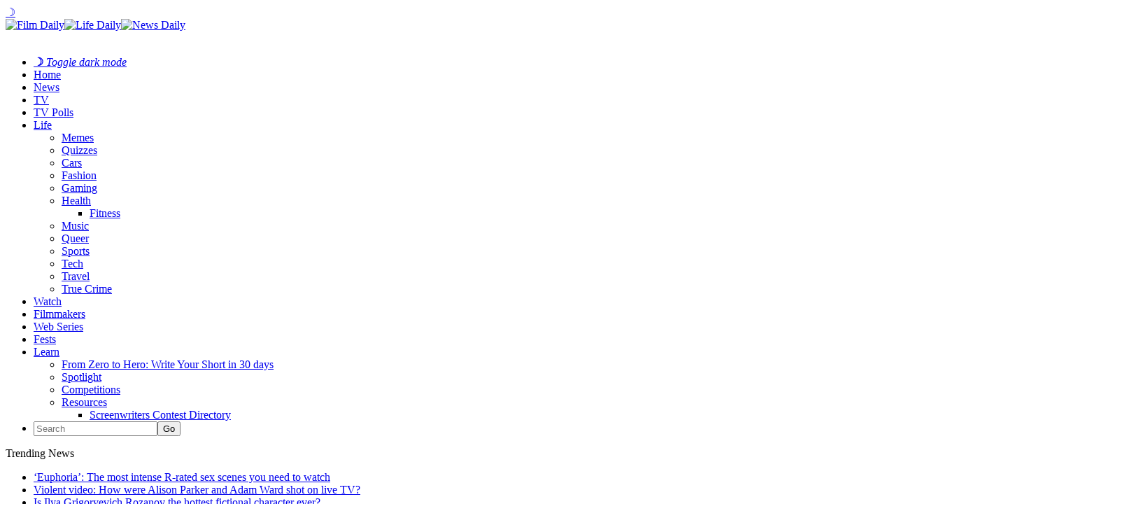

--- FILE ---
content_type: text/html; charset=UTF-8
request_url: https://filmdaily.co/gaming/among-us-popularidad/
body_size: 10985
content:
<!DOCTYPE html>
<html lang="en-US">
<head>
	<!-- Google Tag Manager -->
    <script>(function(w,d,s,l,i){w[l]=w[l]||[];w[l].push({'gtm.start':
    new Date().getTime(),event:'gtm.js'});var f=d.getElementsByTagName(s)[0],
    j=d.createElement(s),dl=l!='dataLayer'?'&l='+l:'';j.async=true;j.src=
    'https://www.googletagmanager.com/gtm.js?id='+i+dl;f.parentNode.insertBefore(j,f);
    })(window,document,'script','dataLayer','GTM-KN6CN6N');</script>
    <!-- End Google Tag Manager -->
    <!-- Tag for Bandsintown | Film Daily (filmdaily.co) -->
    <script>
        (function(d) {
            var e = d.createElement('script');
            e.src = d.location.protocol + '//tag.wknd.ai/6907/i.js';
            e.async = true;
            d.getElementsByTagName("head")[0].appendChild(e);
        }(document));
    </script>

    <meta charset="UTF-8"/>

    <meta name="news_keywords" content="" />

    <link rel="profile" href="http://gmpg.org/xfn/11"/>
    <meta name="viewport" content="width=device-width,initial-scale=1,user-scalable=no">

    
	<!-- This site is optimized with the Yoast SEO plugin v25.3.1 - https://yoast.com/wordpress/plugins/seo/ -->
	<title>Entérate de cómo fue que &#039;Among Us&#039; se volvió tan popular &#8211; Film Daily</title>
	<meta name="description" content="¿Por qué todes están jugando &#039;Among Us&#039;? Checa qué hizo que este juego se volviera tan famoso." />
	<link rel="canonical" href="https://filmdaily.co/noticias/among-us-popularidad/?lang=es" />
	<meta property="og:locale" content="en_US" />
	<meta property="og:type" content="article" />
	<meta property="og:title" content="Entérate de cómo fue que &#039;Among Us&#039; se volvió tan popular &#8211; Film Daily" />
	<meta property="og:description" content="¿Por qué todes están jugando &#039;Among Us&#039;? Checa qué hizo que este juego se volviera tan famoso." />
	<meta property="og:url" content="https://filmdaily.co/noticias/among-us-popularidad/?lang=es" />
	<meta property="og:site_name" content="Film Daily" />
	<meta property="article:publisher" content="https://www.facebook.com/yourfilmdaily/" />
	<meta property="article:published_time" content="2020-11-04T23:10:35+00:00" />
	<meta property="article:modified_time" content="2020-11-20T23:07:02+00:00" />
	<meta property="og:image" content="https://filmdaily.co/wp-content/uploads/2020/11/among-us-lede.jpg" />
	<meta property="og:image:width" content="2000" />
	<meta property="og:image:height" content="1125" />
	<meta property="og:image:type" content="image/jpeg" />
	<meta name="author" content="Dzahy Islas" />
	<meta name="twitter:card" content="summary_large_image" />
	<meta name="twitter:creator" content="@filmdailyco" />
	<meta name="twitter:site" content="@filmdailyco" />
	<script type="application/ld+json" class="yoast-schema-graph">{"@context":"https://schema.org","@graph":[{"@type":["Article","NewsArticle"],"@id":"https://filmdaily.co/noticias/among-us-popularidad/?lang=es#article","isPartOf":{"@id":"https://filmdaily.co/noticias/among-us-popularidad/?lang=es"},"author":{"name":"Dzahy Islas","@id":"https://filmdaily.co/#/schema/person/0c0577fa9ccd74b9811ba405662ac211"},"headline":"Entérate de cómo fue que &#8216;Among Us&#8217; se volvió tan popular","datePublished":"2020-11-04T23:10:35+00:00","dateModified":"2020-11-20T23:07:02+00:00","mainEntityOfPage":{"@id":"https://filmdaily.co/noticias/among-us-popularidad/?lang=es"},"wordCount":696,"commentCount":0,"publisher":{"@id":"https://filmdaily.co/#organization"},"image":{"@id":"https://filmdaily.co/noticias/among-us-popularidad/?lang=es#primaryimage"},"thumbnailUrl":"https://filmdaily.co/wp-content/uploads/2020/11/among-us-lede.jpg","articleSection":["Gaming","Lifestyle","News","Our Obsessions"],"inLanguage":"en-US","copyrightYear":"2020","copyrightHolder":{"@id":"https://filmdaily.co/#organization"}},{"@type":"WebPage","@id":"https://filmdaily.co/noticias/among-us-popularidad/?lang=es","url":"https://filmdaily.co/noticias/among-us-popularidad/?lang=es","name":"Entérate de cómo fue que 'Among Us' se volvió tan popular &#8211; Film Daily","isPartOf":{"@id":"https://filmdaily.co/#website"},"primaryImageOfPage":{"@id":"https://filmdaily.co/noticias/among-us-popularidad/?lang=es#primaryimage"},"image":{"@id":"https://filmdaily.co/noticias/among-us-popularidad/?lang=es#primaryimage"},"thumbnailUrl":"https://filmdaily.co/wp-content/uploads/2020/11/among-us-lede.jpg","datePublished":"2020-11-04T23:10:35+00:00","dateModified":"2020-11-20T23:07:02+00:00","description":"¿Por qué todes están jugando 'Among Us'? Checa qué hizo que este juego se volviera tan famoso.","breadcrumb":{"@id":"https://filmdaily.co/noticias/among-us-popularidad/?lang=es#breadcrumb"},"inLanguage":"en-US","potentialAction":[{"@type":"ReadAction","target":["https://filmdaily.co/noticias/among-us-popularidad/?lang=es"]}]},{"@type":"ImageObject","inLanguage":"en-US","@id":"https://filmdaily.co/noticias/among-us-popularidad/?lang=es#primaryimage","url":"https://filmdaily.co/wp-content/uploads/2020/11/among-us-lede.jpg","contentUrl":"https://filmdaily.co/wp-content/uploads/2020/11/among-us-lede.jpg","width":2000,"height":1125,"caption":"¿Por qué todes están jugando 'Among Us'? Checa qué hizo que este juego se volviera tan famoso."},{"@type":"BreadcrumbList","@id":"https://filmdaily.co/noticias/among-us-popularidad/?lang=es#breadcrumb","itemListElement":[{"@type":"ListItem","position":1,"name":"Home","item":"https://filmdaily.co/"},{"@type":"ListItem","position":2,"name":"Entérate de cómo fue que &#8216;Among Us&#8217; se volvió tan popular"}]},{"@type":"WebSite","@id":"https://filmdaily.co/#website","url":"https://filmdaily.co/","name":"Film Daily","description":"Always now, forever independent","publisher":{"@id":"https://filmdaily.co/#organization"},"potentialAction":[{"@type":"SearchAction","target":{"@type":"EntryPoint","urlTemplate":"https://filmdaily.co/?s={search_term_string}"},"query-input":{"@type":"PropertyValueSpecification","valueRequired":true,"valueName":"search_term_string"}}],"inLanguage":"en-US"},{"@type":"Organization","@id":"https://filmdaily.co/#organization","name":"Film Daily","url":"https://filmdaily.co/","logo":{"@type":"ImageObject","inLanguage":"en-US","@id":"https://filmdaily.co/#/schema/logo/image/","url":"https://filmdaily.co/wp-content/uploads/2017/03/filmdaily-logo-graphic-trans-512px.png","contentUrl":"https://filmdaily.co/wp-content/uploads/2017/03/filmdaily-logo-graphic-trans-512px.png","width":512,"height":512,"caption":"Film Daily"},"image":{"@id":"https://filmdaily.co/#/schema/logo/image/"},"sameAs":["https://www.facebook.com/yourfilmdaily/","https://x.com/filmdailyco","https://www.instagram.com/filmdailynews/"]},{"@type":"Person","@id":"https://filmdaily.co/#/schema/person/0c0577fa9ccd74b9811ba405662ac211","name":"Dzahy Islas","image":{"@type":"ImageObject","inLanguage":"en-US","@id":"https://filmdaily.co/#/schema/person/image/","url":"https://filmdaily.co/wp-content/uploads/2020/10/dzahy-islas-96x96.jpg","contentUrl":"https://filmdaily.co/wp-content/uploads/2020/10/dzahy-islas-96x96.jpg","caption":"Dzahy Islas"},"description":"Dzahy estudió filosofía y ama la lógica, cocinar y correr. Romántica empedernida, disfruta películas de romance. El drama la persigue a donde sea.","url":"https://filmdaily.co/author/dislas/"}]}</script>
	<!-- / Yoast SEO plugin. -->



    <link rel="alternate" type="application/rss+xml" title="Film Daily &raquo; Feed" href="https://filmdaily.co/feed/" />

    <script type="text/javascript" src="/wp-content/themes/discussionwp-child/assets-single/header-single01.min.js"></script>
    <script type="text/javascript" src="/wp-content/themes/discussionwp-child/assets-single/header-single02.min.js"></script>

    <link rel="preload" as="image" href="https://filmdaily.co/wp-content/uploads/2020/11/among-us-lede-1536x864.jpg" />
    <link rel="https://api.w.org/" href="https://filmdaily.co/wp-json/" />
    <link rel="wlwmanifest" type="application/wlwmanifest+xml" href="https://filmdaily.co/wp-includes/wlwmanifest.xml" />
    <link rel="shortlink" href="https://filmdaily.co/?p=236407" />
    <link rel="alternate" type="application/json+oembed" href="https://filmdaily.co/wp-json/oembed/1.0/embed?url=https%3A%2F%2Ffilmdaily.co%2Fgaming%2Famong-us-popularidad%2F" />
    <link rel="alternate" type="text/xml+oembed" href="https://filmdaily.co/wp-json/oembed/1.0/embed?url=https%3A%2F%2Ffilmdaily.co%2Fgaming%2Famong-us-popularidad%2F&#038;format=xml" />
    <link rel="icon" href="https://filmdaily.co/wp-content/uploads/2017/10/cropped-filmdaily-graphic-512px-favicon-32x32.png" sizes="32x32" />
    <link rel="icon" href="https://filmdaily.co/wp-content/uploads/2017/10/cropped-filmdaily-graphic-512px-favicon-192x192.png" sizes="192x192" />
    <link rel="apple-touch-icon" href="https://filmdaily.co/wp-content/uploads/2017/10/cropped-filmdaily-graphic-512px-favicon-180x180.png" />
    <meta name="msapplication-TileImage" content="https://filmdaily.co/wp-content/uploads/2017/10/cropped-filmdaily-graphic-512px-favicon-270x270.png" />
    <meta http-equiv="Content-Security-Policy" content="block-all-mixed-content" />
    <link rel='stylesheet' id='discussion_google_fonts-css'  href='https://fonts.googleapis.com/css?family=Roboto+Slab%3A100%2C100italic%2C200%2C200italic%2C300%2C300italic%2C400%2C400italic%2C500%2C500italic%2C600%2C600italic%2C700%2C700italic%2C800%2C800italic%2C900%2C900italic%7CLato%3A100%2C100italic%2C200%2C200italic%2C300%2C300italic%2C400%2C400italic%2C500%2C500italic%2C600%2C600italic%2C700%2C700italic%2C800%2C800italic%2C900%2C900italic&#038;subset=latin%2Clatin-ext&#038;ver=1.0.0' type='text/css' media='all' />
    <link rel="stylesheet" type="text/css" href="/wp-content/themes/discussionwp-child/assets-single/header-single.min.css" />
    <!-- <script async src="https://pagead2.googlesyndication.com/pagead/js/adsbygoogle.js?client=ca-pub-5091726568801464"
     crossorigin="anonymous"></script> -->
    <script type="text/javascript" async="async" data-noptimize="1" data-cfasync="false" src="//scripts.mediavine.com/tags/film-daily.js"></script>
</head>

<body class="wp-singular post-template-default single single-post postid-236407 single-format-standard wp-theme-discussionwp wp-child-theme-discussionwp-child theme-discussionwp mkd-core-1.3.1 woocommerce-no-js discussion child-child-ver-1.0.0 discussion-ver-2.1  mkd-blog-installed mkd-header-type3 mkd-sticky-header-on-scroll-down-up mkd-default-mobile-header mkd-sticky-up-mobile-header mkd-apsc-custom-style-enabled wpb-js-composer js-comp-ver-8.1 vc_responsive" itemscope itemtype="http://schema.org/WebPage">

<!-- Google Tag Manager (noscript) -->
<noscript><iframe data-src="https://www.googletagmanager.com/ns.html?id=GTM-KN6CN6N"
height="0" width="0" style="display:none;visibility:hidden" src="[data-uri]" class="lazyload" data-load-mode="1"></iframe></noscript>
<!-- End Google Tag Manager (noscript) -->

    <header>
        <section class="fd-article-header-top">
        	<span class="fd-darkmode-btn"><a href="#">&#x263d;</a></span>
            <a class="fd-article-logo" href="https://filmdaily.co/" data-wpel-link="internal">
                <div>
                    <img src="/wp-content/uploads/2020/08/logo-film-cropped.png" alt="Film Daily" class="fd-article-logo-film no-lazyload" /><img src="/wp-content/uploads/2020/08/logo-life-cropped.png" alt="Life Daily" class="no-lazyload" /><img src="/wp-content/uploads/2020/08/logo-news-cropped.png" class="no-lazyload" alt="News Daily" />
                </div>
                <img data-src="/wp-content/uploads/2020/08/logo-daily-cropped.png" alt="Film Daily" class="fd-article-logo-daily lazyload" src="[data-uri]" style="--smush-placeholder-width: 1133px; --smush-placeholder-aspect-ratio: 1133/248;" />
            </a>
            <a class="fd-article-hamburger"></a>
        </section>
	
    	<script type="text/javascript">
    		window.dataLayer = window.dataLayer || [];
    		window.dataLayer.push({'language': 'en-US'});
    	</script>

        <nav>
            <ul>
                <li class="fd-darkmode-btn fd-nosubnav"><a href="#"><strong>&#x263d;</strong> <em>Toggle dark mode</em></a></li>
                <li class="fd-nav-home fd-nosubnav"><a href="https://filmdaily.co/" data-wpel-link="internal">Home</a></li>
                <li class="fd-nosubnav"><a href="https://filmdaily.co/category/news/" data-wpel-link="internal">News</a></li>
                <li><a href="https://filmdaily.co/category/obsessions/" data-wpel-link="internal">TV</a>
                <li><a href="/bingewatch-awards/" data-wpel-link="internal">TV Polls</a></li>
                <li><a href="https://filmdaily.co/lifestyle/" data-wpel-link="internal">Life</a>
                    <ul>
                        <li><a href="https://filmdaily.co/category/memes/" data-wpel-link="internal">Memes</a></li>
                        <li><a href="https://filmdaily.co/category/quizzes/" data-wpel-link="internal">Quizzes</a></li>
                        <li><a href="https://filmdaily.co/category/cars/" data-wpel-link="internal">Cars</a></li>
                        <li><a href="https://filmdaily.co/category/fashion/" data-wpel-link="internal">Fashion</a></li>
                        <li><a href="https://filmdaily.co/category/gaming/" data-wpel-link="internal">Gaming</a></li>
                        <li class="fd-article-hassubmenu"><a href="https://filmdaily.co/category/health/" data-wpel-link="internal">Health</a>
                            <ul>
                                <li><a href="https://filmdaily.co/category/health/fitness/" data-wpel-link="internal">Fitness</a></li>
                            </ul>
                        </li>
                        <li><a href="https://filmdaily.co/category/music/" data-wpel-link="internal">Music</a></li>
                        <li><a href="https://filmdaily.co/category/queer/" data-wpel-link="internal">Queer</a></li>
                        <li><a href="https://filmdaily.co/category/sports/" data-wpel-link="internal">Sports</a></li>
                        <li><a href="https://filmdaily.co/category/tech/" data-wpel-link="internal">Tech</a></li>
                        <li><a href="https://filmdaily.co/category/travel/" data-wpel-link="internal">Travel</a></li>
                        <li><a href="https://filmdaily.co/category/obsessions/true-crime/" data-wpel-link="internal">True Crime</a></li>
                    </ul>
                </li>
                <li class="fd-nosubnav"><a href="https://filmdaily.co/videos/" data-wpel-link="internal">Watch</a></li>
                <li class="fd-nosubnav"><a href="/category/indie-film/indie-filmmakers/" data-wpel-link="internal">Filmmakers</a></li>
                <li class="fd-nosubnav"><a href="/category/indie-film/web-series/" data-wpel-link="internal">Web Series</a></li>
                <li class="fd-nosubnav"><a href="/category/indie-film/film-festivals/" data-wpel-link="internal">Fests</a></li>
                <li><a href="https://filmdaily.co/category/craft/" data-wpel-link="internal">Learn</a>
                    <ul>
                        <li><a href="/craft/courses/zero-to-hero/directory/" data-wpel-link="internal">From Zero to Hero: Write Your Short in 30 days</a></li>
                        <li><a href="https://filmdaily.co/category/craft/spotlight/" data-wpel-link="internal">Spotlight</a></li>
                        <li><a href="https://filmdaily.co/category/competitions/" data-wpel-link="internal">Competitions</a></li>
                        <li class="fd-article-hassubmenu"><a href="#" onclick="javascript: return false;">Resources</a>
                            <ul>
                                <li><a href="/category/indie-film/screenwriters-contests/" data-wpel-link="internal">Screenwriters Contest Directory</a></li>
                                <!-- <li><a href="/shows-directory/" data-wpel-link="internal">Shows Directory</a></li> -->
                                <!-- <li><a href="/shows-calendar/" data-wpel-link="internal">Shows Calendar</a></li> -->
                            </ul>
                        </li>
                    </ul>
                </li>
                                <li class="fd-article-nav-search fd-nosubnav">
                    <form id="searchform-323398490" action="/" method="get">
                        <input type="text" placeholder="Search" name="s" class="mkd-search-field" autocomplete="off" /><input type="submit" class="mkd-search-submit" value="Go" />                    </form>
                </li>
            </ul>
        </nav>

        <!-- discussion_get_content_top -->
        	        <div class="mkd-bn-holder" >
                            <div class="mkd-bn-title">Trending News<span class="mkd-bn-icon ion-ios-arrow-forward"></span></div>
                <ul class="mkd-bn-slide">
                                            <li class="mkd-bn-text">
                            <a href="https://filmdaily.co/news/euphoria-rated-sex-scenes/" data-wpel-link="internal">&#8216;Euphoria&#8217;: The most intense R-rated sex scenes you need to watch</a>    
                        </li>
                                            <li class="mkd-bn-text">
                            <a href="https://filmdaily.co/obsessions/true-crime/alison-parker-adam-ward/" data-wpel-link="internal">Violent video: How were Alison Parker and Adam Ward shot on live TV?</a>    
                        </li>
                                            <li class="mkd-bn-text">
                            <a href="https://filmdaily.co/news/is-ilya-grigoryevich-rozanov-the-hottest-fictional-character-ever/" data-wpel-link="internal">Is Ilya Grigoryevich Rozanov the hottest fictional character ever?</a>    
                        </li>
                                            <li class="mkd-bn-text">
                            <a href="https://filmdaily.co/news/what-are-the-sexiest-scenes-in-heated-rivalry/" data-wpel-link="internal">What are the sexiest scenes in &#8216;Heated Rivalry?&#8217;</a>    
                        </li>
                                            <li class="mkd-bn-text">
                            <a href="https://filmdaily.co/news/just-what-did-trumps-letter-say-to-epstein/" data-wpel-link="internal">Just what did Trump&#8217;s letter say to Epstein?</a>    
                        </li>
                     
                </ul>
                    </div>
            <!-- /discussion_get_content_top -->

    </header>

        <!-- /header-single.php -->
	<main>
		<article>
			<section class="fd-article-content">
				<!-- discussion_get_title -->
								<!-- !discussion_get_title -->
			
				<section class="fd-article-category fd-article-theme-subheading">
    			<div class="mkd-post-info-category"><a href="https://filmdaily.co/category/gaming/" rel="category tag" data-wpel-link="internal">Gaming</a> / <a href="https://filmdaily.co/category/lifestyle/" rel="category tag" data-wpel-link="internal">Lifestyle</a> / <a href="https://filmdaily.co/category/news/" rel="category tag" data-wpel-link="internal">News</a> / <a href="https://filmdaily.co/category/obsessions/" rel="category tag" data-wpel-link="internal">Our Obsessions</a></div>    		</section>

    		<section class="fd-article-featured-img">
    				<div class="mkd-post-image" itemprop="image">
		<img width="1536" height="864" src="https://filmdaily.co/wp-content/uploads/2020/11/among-us-lede-1536x864.jpg" class="attachment-1536x1536 size-1536x1536 wp-post-image" alt="¿Por qué todes están jugando &#039;Among Us&#039;? Checa qué hizo que este juego se volviera tan famoso." fetchpriority="high" data-srcset="" decoding="async" srcset="https://filmdaily.co/wp-content/uploads/2020/11/among-us-lede-1536x864.jpg 1536w, https://filmdaily.co/wp-content/uploads/2020/11/among-us-lede-300x169.jpg 300w, https://filmdaily.co/wp-content/uploads/2020/11/among-us-lede-1024x576.jpg 1024w, https://filmdaily.co/wp-content/uploads/2020/11/among-us-lede-768x432.jpg 768w, https://filmdaily.co/wp-content/uploads/2020/11/among-us-lede-1300x731.jpg 1300w, https://filmdaily.co/wp-content/uploads/2020/11/among-us-lede-600x338.jpg 600w" sizes="(max-width: 1536px) 100vw, 1536px" />	</div>
    			
    			<div class="fd-article-meta mkd-st-title">
    				<div itemprop="dateCreated" class="mkd-post-info-date entry-date updated">
			<a itemprop="url" href="https://filmdaily.co/2020/11/" data-wpel-link="internal">
		November 4, 2020			</a>
		<!-- <meta itemprop="interactionCount" content="UserComments: 0"/> -->
</div><div class="mkd-post-info-author"><span>by: </span><a itemprop="author" class="mkd-post-info-author-link" href="https://filmdaily.co/author/dislas/" data-wpel-link="internal">Dzahy Islas</a></div>
      		</div>
    		</section>
			    
			<section class="fd-article-content-main post-236407 post type-post status-publish format-standard has-post-thumbnail hentry category-gaming category-lifestyle category-news category-obsessions mv-content-wrapper" id="post-236407">
		    	<h1 itemprop="name headline" class="entry-title mkd-post-title">Entérate de cómo fue que &#8216;Among Us&#8217; se volvió tan popular</h1>		       	<p>El juego multijugador online, <i>Among Us</i>, fue lanzado por InnerSloth en 2018. A pesar de ser un videojuego bastante accesible, su éxito no llegó sino hasta el 2020. Actualmente <i>Among Us</i> cuenta con miles de descargas, y usuarios de todas las edades, y de distintas partes del mundo.</p>
<p>A pesar de no tener la mejor calidad gráfica, ni un diseño hiperrealista, ha logrado convertirse en un fenómeno mundial en el campo de los videojuegos. Entonces, ¿cómo es que un juego tan simple llegó a la cima dos años después de su lanzamiento? Veamos cómo funciona <i>Among Us</i>, y qué es lo que lo ha hecho el videojuego más popular de este año.</p>
<p><img decoding="async" class="aligncenter size-full wp-image-236412 lazyload" data-src="https://filmdaily.co/wp-content/uploads/2020/11/among-us-01.jpg" alt="" width="1600" height="1200" data-srcset="https://filmdaily.co/wp-content/uploads/2020/11/among-us-01.jpg 1600w, https://filmdaily.co/wp-content/uploads/2020/11/among-us-01-300x225.jpg 300w, https://filmdaily.co/wp-content/uploads/2020/11/among-us-01-1024x768.jpg 1024w, https://filmdaily.co/wp-content/uploads/2020/11/among-us-01-768x576.jpg 768w, https://filmdaily.co/wp-content/uploads/2020/11/among-us-01-1536x1152.jpg 1536w, https://filmdaily.co/wp-content/uploads/2020/11/among-us-01-800x600.jpg 800w, https://filmdaily.co/wp-content/uploads/2020/11/among-us-01-1300x975.jpg 1300w, https://filmdaily.co/wp-content/uploads/2020/11/among-us-01-1376x1032.jpg 1376w, https://filmdaily.co/wp-content/uploads/2020/11/among-us-01-1044x783.jpg 1044w, https://filmdaily.co/wp-content/uploads/2020/11/among-us-01-632x474.jpg 632w, https://filmdaily.co/wp-content/uploads/2020/11/among-us-01-536x402.jpg 536w, https://filmdaily.co/wp-content/uploads/2020/11/among-us-01-600x450.jpg 600w" data-sizes="(max-width: 1600px) 100vw, 1600px" src="[data-uri]" style="--smush-placeholder-width: 1600px; --smush-placeholder-aspect-ratio: 1600/1200;" /></p>
<h4>Cómo funciona</h4>
<p><a href="https://filmdaily.co/news/among-us-innersloth/" data-wpel-link="internal"><i>Among Us</i> está disponible para descarga gratuita</a> en iOS y Android. Es posible descargar la versión para PC por sólo $57.99 pesos por medio de Steam. Al ser un juego multiplataforma, los jugadores de PC y dispositivos móviles pueden jugar juntos.</p>
<p>El videojuego consiste en una versión de un popular juego de fiesta que es conocido por distintos nombres: “¿quién es el asesino?”, “hombre lobo”, entre otros. Tiene una temática espacial, los jugadores forman parte de la tripulación de una nave que se encuentra averiada y debe ser reparada para regresar a la civilización. Sin embargo, entre los tripulantes se ha infiltrado un impostor que tratará de arruinar los planes.</p>
<p><img decoding="async" class="aligncenter size-full wp-image-236413 lazyload" data-src="https://filmdaily.co/wp-content/uploads/2020/11/among-us-02.jpg" alt="" width="1600" height="900" data-srcset="https://filmdaily.co/wp-content/uploads/2020/11/among-us-02.jpg 1600w, https://filmdaily.co/wp-content/uploads/2020/11/among-us-02-300x169.jpg 300w, https://filmdaily.co/wp-content/uploads/2020/11/among-us-02-1024x576.jpg 1024w, https://filmdaily.co/wp-content/uploads/2020/11/among-us-02-768x432.jpg 768w, https://filmdaily.co/wp-content/uploads/2020/11/among-us-02-1536x864.jpg 1536w, https://filmdaily.co/wp-content/uploads/2020/11/among-us-02-1300x731.jpg 1300w, https://filmdaily.co/wp-content/uploads/2020/11/among-us-02-600x338.jpg 600w" data-sizes="(max-width: 1600px) 100vw, 1600px" src="[data-uri]" style="--smush-placeholder-width: 1600px; --smush-placeholder-aspect-ratio: 1600/900;" /></p>
<p>Se puede jugar entre cuatro y diez personas, y el número de impostores será entre uno y tres, dependiendo del número de jugadores. El objetivo de los impostores es sabotear y asesinar al resto de los tripulantes sin ser descubiertos. El objetivo de los tripulantes es identificar a los impostores y eliminarlos, mientras completan misiones y objetivos.</p>
<p>El impostor es uno de los roles más codiciados por ser el personaje que tiene más poder sobre la partida. Sin embargo, no se puede elegir ser el impostor, sino que el juego asigna el rol de manera aleatoria entre los jugadores de cada partida.</p>
<p><img decoding="async" class="aligncenter size-full wp-image-236414 lazyload" data-src="https://filmdaily.co/wp-content/uploads/2020/11/among-us-03.jpg" alt="" width="1600" height="900" data-srcset="https://filmdaily.co/wp-content/uploads/2020/11/among-us-03.jpg 1600w, https://filmdaily.co/wp-content/uploads/2020/11/among-us-03-300x169.jpg 300w, https://filmdaily.co/wp-content/uploads/2020/11/among-us-03-1024x576.jpg 1024w, https://filmdaily.co/wp-content/uploads/2020/11/among-us-03-768x432.jpg 768w, https://filmdaily.co/wp-content/uploads/2020/11/among-us-03-1536x864.jpg 1536w, https://filmdaily.co/wp-content/uploads/2020/11/among-us-03-1300x731.jpg 1300w, https://filmdaily.co/wp-content/uploads/2020/11/among-us-03-600x338.jpg 600w" data-sizes="(max-width: 1600px) 100vw, 1600px" src="[data-uri]" style="--smush-placeholder-width: 1600px; --smush-placeholder-aspect-ratio: 1600/900;" /></p>
<h4>Streamers y YouTubers</h4>
<p>Uno de los factores que influye en la popularidad del juego es su accesibilidad. Es un juego gratuito para dispositivos móviles, y muy barato para PC. Sin embargo, buena parte del crédito de <a href="https://filmdaily.co/news/actualizacion-among-us/" data-wpel-link="internal">la popularidad de <i>Among Us</i></a> es de los creadores de contenido en línea. Algunos streamers famosos comenzaron a jugarlo en Twitch, lo que provocó que sus seguidores también comenzaran a jugarlo.</p>
<p>Conforme <i>Among Us</i> fue teniendo más jugadores, otros streamers también comenzaron a jugarlo aprovechando la viralización del juego para ganar popularidad. La clave de su reciente fama estuvo en que fuera descubierto por streamers famosos, y lo encontraran suficientemente divertido para compartirlo con sus seguidores.</p>
<p>En muy poco tiempo el videojuego se convirtió en todo un fenómeno. Los YouTubers comenzaron a subir videos relacionados con <i>Among Us</i>, cada vez hay más streamers jugando en Twitch. En esta plataforma, <i>Among Us</i> tiene una audiencia constante de más de 100 mil personas.</p>
<p><img decoding="async" class="aligncenter size-full wp-image-236415 lazyload" data-src="https://filmdaily.co/wp-content/uploads/2020/11/among-us-04.jpg" alt="" width="1300" height="731" data-srcset="https://filmdaily.co/wp-content/uploads/2020/11/among-us-04.jpg 1300w, https://filmdaily.co/wp-content/uploads/2020/11/among-us-04-300x169.jpg 300w, https://filmdaily.co/wp-content/uploads/2020/11/among-us-04-1024x576.jpg 1024w, https://filmdaily.co/wp-content/uploads/2020/11/among-us-04-768x432.jpg 768w, https://filmdaily.co/wp-content/uploads/2020/11/among-us-04-600x337.jpg 600w" data-sizes="(max-width: 1300px) 100vw, 1300px" src="[data-uri]" style="--smush-placeholder-width: 1300px; --smush-placeholder-aspect-ratio: 1300/731;" /></p>
<h4>Contigo a la distancia</h4>
<p>Otro de los factores que hicieron tan popular a este juego fue la contingencia por COVID-19. El confinamiento hizo que muchas personas comenzaran a buscar nuevas formas para divertirse, y de interactuar con los amigos. El videojuego permite tener un lobby privado en donde puedes jugar con tus amigos. Al ser en línea, permite la interacción entre amigos con sana distancia.</p>
<p><a href="https://filmdaily.co/news/consejos-among-us/" data-wpel-link="internal"><i>Among Us</i> también cuenta con vestíbulos públicos</a> en los que puedes jugar e interactuar con extraños, dando la posibilidad de tener nuevos amigos de juego de cualquier parte del mundo – aunque la comunicación a veces podría ser un problema. Para una mejor experiencia, muches charlan a través de Discord o Zoom.</p>
<p>La mayoría prefiere los vestíbulos privados, ya que en los públicos a menudo hay jugadores que abandonan la partida a la mitad del juego. Además, el juego entre amigos puede ser más divertido aunque la traición se sienta más personal.</p>
		    </section><!-- /.fd-article-content-main -->

			<section class="fd-article-share">
				<span>Share via:</span>
				<div class="mkd-social-share-holder mkd-list">
	<ul>
		<li class="mkd-facebook-share">
	<a class="mkd-share-link" href="#" onclick="window.open(&#039;https://www.facebook.com/sharer.php?u=https%3A%2F%2Ffilmdaily.co%2Fgaming%2Famong-us-popularidad%2F&#039;, &#039;sharer&#039;, &#039;toolbar=0,status=0,width=620,height=280&#039;);">
					<span class="mkd-social-network-icon social_facebook"></span>
			</a>
</li><li class="mkd-twitter-share">
	<a class="mkd-share-link" href="#" onclick="window.open(&#039;https://twitter.com/intent/tweet?text=%C2%BFPor+qu%C3%A9+todes+est%C3%A1n+jugando+%27Among+Us%27%3F+Checa+qu%C3%A9+hizo+que+este+juego+se+volviera+tan+famoso. https://filmdaily.co/gaming/among-us-popularidad/&#039;, &#039;popupwindow&#039;, &#039;scrollbars=yes,width=800,height=400&#039;);">
					<span class="mkd-social-network-icon social_twitter"></span>
			</a>
</li>	</ul>
</div>			</section>

			<section class="fd-article-sponsored">
						</section>
		</section><!-- /.fd-article-content -->

		<section class="fd-article-tags">
					</section>

		<section class="fd-article-author">
			<div class="mkd-author-description-image">
	<span class="fd-article-theme-subheading">Author</span>
	<a itemprop="url" href="https://filmdaily.co/author/dislas/" title="Entérate de cómo fue que &#8216;Among Us&#8217; se volvió tan popular" target="_self" data-wpel-link="internal">
		<img width="176" height="176" data-src="https://filmdaily.co/wp-content/uploads/2020/10/dzahy-islas-300x300.jpg" class="avatar avatar-176 photo lazyload" alt="" src="[data-uri]" style="--smush-placeholder-width: 176px; --smush-placeholder-aspect-ratio: 176/176;" />	</a>
	<h6 class="mkd-author-name vcard author">
		<a itemprop="url" href="https://filmdaily.co/author/dislas/" title="Entérate de cómo fue que &#8216;Among Us&#8217; se volvió tan popular" target="_self" data-wpel-link="internal">
			Dzahy Islas		</a>	
	</h6>
</div>
<div class="mkd-author-description-text-holder">
			<div class="mkd-author-text">
			<p>Dzahy estudió filosofía y ama la lógica, cocinar y correr. Romántica empedernida, disfruta películas de romance. El drama la persigue a donde sea.</p>
		</div>
				<p class="mkd-author-email">dislas@filmdaily.co</p>
	</div>
		</section>
	</article>

	<aside>
		
		<!-- <section class="fd-article-sidebar-ad">
			<a title="" href="" target="_blank" data-wpel-link="internal"><img src="" alt=""></a>
		</section> -->

		<section class="fd-article-sidebar-search">
			<form method="get" id="searchform" action="/">
				<div role="search">
					<input type="text" value="" placeholder="Search here" name="s" id="s" />
					<input type="submit" class="mkd-search-widget-icon" id="searchsubmit" value="&#xf4a5;" />
				</div>
							</form>
		</section>

		<section class="fd-article-translate">
			<h3>Translate this Page</h3>
			<div id="google_translate_element" class="prisna-gwt-align-left"></div>
			<script type="text/javascript">
			/*<![CDATA[*/
			function initializeGoogleTranslateElement() {
				new google.translate.TranslateElement({
										pageLanguage: "en-US",
					layout: google.translate.TranslateElement.InlineLayout.SIMPLE
				}, "google_translate_element");
			}
			/*]]>*/
			</script>
			<script type="text/javascript" src="//translate.google.com/translate_a/element.js?cb=initializeGoogleTranslateElement"></script>
		</section>

		
		
		<!-- <section class="fd-article-sidebar-floating"></section> -->
	</aside>
</main>

	<footer>
		<nav class="fd-article-footer-top">
			<ul>
				<li><a href="/about/" data-wpel-link="internal">About Us</a></li>
				<li><a href="/privacy-policy/" data-wpel-link="internal">Privacy Policy</a></li>
				<li><a href="/get-famous/" data-wpel-link="internal">Get Famous</a></li>
				<li><a href="/contact/" data-wpel-link="internal">Contact Us</a></li>
				<li><a href="/work-with-us/" data-wpel-link="internal">Work with Us</a></li>
				<li><a href="/branded-video-content/" data-wpel-link="internal">Branded Video Content</a></li>
				<li><a href="/get-involved/" data-wpel-link="internal">Get Involved</a></li>
				<li>Live free or die</li>
				<li><a href="/tips-2/" data-wpel-link="internal">Tips</a></li>
				<li><a href="/advertising-partnerships/" data-wpel-link="internal">Advertising &amp; Partnerships</a></li>
				<li><a href="/community/" data-wpel-link="internal">Community</a></li>
				<li><a href="/creators-submit-here/" data-wpel-link="internal">Creators Submit Here</a></li>
			</ul>
		</nav>

		<section class="fd-article-footer-bottom">
			<div class="fd-article-footer-bottom-center">
				<a href="https://hlalawfirm.com/es/" title="Abogado de Accidentes" target="_blank" data-wpel-link="external" rel="external noopener"><strong>Abogado de Accidentes</strong></a>
				<p>&copy; Film Daily</p>
				<ul>
					<li class="fd-article-footer-bottom-twitter"><a href="https://twitter.com/filmdailynews" target="_blank" data-wpel-link="external" rel="external noopener"><img data-src="/wp-content/themes/discussionwp-child/assets-single/img/Twitter_Social_Icon_Circle_Color-sm-white.png" alt="Twitter" src="[data-uri]" class="lazyload" /></a></li>
					<li class="fd-article-footer-bottom-insta"><a href="https://www.instagram.com/filmdailynews/" target="_blank" data-wpel-link="external" rel="external noopener"><img data-src="/wp-content/themes/discussionwp-child/assets-single/img/glyph-logo_May2016-white.png" alt="Instagram" src="[data-uri]" class="lazyload" /></a></li>
				</ul>
			</div>
		</section>
	</footer>

	<!-- Mailchimp Top Bar v1.5.1 - https://wordpress.org/plugins/mailchimp-top-bar/ -->
	<div id="mailchimp-top-bar" class="mctb mctb-position-top mctb-medium">
		<div class="mctb-bar" style="display: none">
			<form method="post" >
				<label class="mctb-label" for="mailchimp-top-bar__email">Never miss your favorite show again! Bingewatcher? Sign up now!</label>
				<input type="email" name="email" placeholder="Your email address" class="mctb-email" required id="mailchimp-top-bar__email" />
				<input type="text"  name="email_confirm" placeholder="Confirm your email" value="" autocomplete="off" tabindex="-1" class="mctb-email-confirm" />
				<input type="submit" value="Subscribe" class="mctb-button" />
				<input type="hidden" name="_mctb" value="1" />
				<input type="hidden" name="_mctb_no_js" value="1" />
				<input type="hidden" name="_mctb_timestamp" value="1768951689" />
			</form>
		</div>
	</div>
	<!-- / Mailchimp Top Bar -->

	<!-- <script type="text/javascript" src="https://assets.revcontent.com/master/delivery.js" defer="defer"></script> -->
	<script type="text/javascript" src="/wp-content/themes/discussionwp-child/assets-single/footer-single01.min.js"></script>
	<script type='text/javascript'>
	/* <![CDATA[ */
	var wpcf7 = {"apiSettings":{"root":"https:\/\/filmdaily.co\/wp-json\/contact-form-7\/v1","namespace":"contact-form-7\/v1"},"cached":"1"};
	/* ]]> */
	</script>
	<script type="text/javascript" src="/wp-content/themes/discussionwp-child/assets-single/footer-single02.min.js"></script>
	<script type="text/javascript">
		var mkdGlobalVars={"vars":{"mkdAddForAdminBar":0,"mkdElementAppearAmount":-150,"mkdFinishedMessage":"No more posts","mkdMessage":"Loading new posts...","mkdAjaxUrl":"https:\/\/filmdaily.co\/wp-admin\/admin-ajax.php","mkdTopBarHeight":0,"mkdStickyHeaderHeight":55,"mkdStickyHeaderTransparencyHeight":55,"mkdMobileHeaderHeight":60,"mkdLogoAreaHeight":117,"mkdMenuAreaHeight":50}};var mkdPerPageVars={"vars":{"mkdStickyScrollAmount":0,"mkdHeaderTransparencyHeight":0,"mkdHeaderHeight":167}};
	</script>	<script type="text/javascript" src="/wp-content/themes/discussionwp-child/assets-single/footer-single03.min.js"></script>
	<script type="text/javascript">
		var ForminatorFront = {"ajaxUrl":"https:\/\/filmdaily.co\/wp-admin\/admin-ajax.php","cform":{"processing":"Submitting form, please wait","error":"An error occurred processing the form. Please try again","upload_error":"An upload error occurred processing the form. Please try again","pagination_prev":"Previous","pagination_next":"Next","pagination_go":"Submit","gateway":{"processing":"Processing payment, please wait","paid":"Success! Payment confirmed. Submitting form, please wait","error":"Error! Something went wrong when verifying the payment"},"captcha_error":"Invalid CAPTCHA","no_file_chosen":"No file chosen","intlTelInput_utils_script":"https:\/\/filmdaily.co\/wp-content\/plugins\/forminator\/assets\/js\/library\/intlTelInputUtils.js","process_error":"Please try again"},"poll":{"processing":"Submitting vote, please wait","error":"An error occurred saving the vote. Please try again"},"select2":{"load_more":"Loading more results\u2026","no_result_found":"No results found","searching":"Searching\u2026","loaded_error":"The results could not be loaded."}};
		var datepickerLang = {"monthNames":["January","February","March","April","May","June","July","August","September","October","November","December"],"monthNamesShort":["Jan","Feb","Mar","Apr","May","Jun","Jul","Aug","Sep","Oct","Nov","Dec"],"dayNames":["Sunday","Monday","Tuesday","Wednesday","Thursday","Friday","Saturday"],"dayNamesShort":["Sun","Mon","Tue","Wed","Thu","Fri","Sat"],"dayNamesMin":["S","M","T","W","T","F","S"],"dateFormat":"MM d, yy","firstDay":"1","isRTL":""};
	</script>
	<script type="text/javascript" src="/wp-content/themes/discussionwp-child/assets-single/footer-single04.min.js"></script>
	<script type="text/javascript" id="forminator-front-scripts-js-after">
		(function ($, document, window) {
			"use strict";
			(function () {
				$(function () {
					var $forminator_form = $('form[id*="forminator-module"]'),
						forminator_form_id = $forminator_form.attr('id'),
						forminator_form_internal_id,
						thisIsQuiz,
						formType;

					if (!!forminator_form_id) {
						forminator_form_internal_id = $forminator_form.attr('id').split('-')[2];
						thisIsQuiz = $forminator_form.hasClass('forminator-quiz');
						formType = (thisIsQuiz) ? {'sing': 'quiz',
													'plur': 'quizzes'}
												: {'sing': 'form',
													'plur': 'forms'};
					}

					if (window.elementorFrontend) {
						if (typeof elementorFrontend.hooks !== "undefined") {
							elementorFrontend.hooks.addAction("frontend/element_ready/global", function ( $scope ) {
								if ( $scope.find( "#forminator-module-" + forminator_form_internal_id ).length > 0 ) {
									if (typeof ($.fn.forminatorLoader) !== 'undefined') {
										renderForminatorAjax( forminator_form_internal_id, {"action":"forminator_load_" + formType.sing,"type":"forminator_" + formType.plur,"id": forminator_form_internal_id,"render_id":0,"is_preview":false,"preview_data":[],"last_submit_data":[],"nonce":"1b826bf7dc","extra":{"_wp_http_referer":"","page_id":236407,"referer_url":""}}, 0 );
									}
								}
							});
						}
						// Elementor Popup
		                $( document ).on( 'elementor/popup/show', () => {
		                    if (typeof ($.fn.forminatorLoader) !== 'undefined') {
		                        renderForminatorAjax( forminator_form_internal_id, {"action":"forminator_load_" + formType.sing,"type":"forminator_" + formType.plur,"id":forminator_form_internal_id,"render_id":0,"is_preview":false,"preview_data":[],"last_submit_data":[],"nonce":"1b826bf7dc","extra":{"_wp_http_referer":"","page_id":236407,"referer_url":""}}, 0 );
		                    }
		                } );
					}

					if (typeof ($.fn.forminatorLoader) === 'undefined') {
						console.log('forminator scripts not loaded');
					} else {
						renderForminatorAjax( forminator_form_internal_id, {"action":"forminator_load_" + formType.sing,"type":"forminator_" + formType.plur,"id":forminator_form_internal_id,"render_id":0,"is_preview":false,"preview_data":[],"last_submit_data":[],"nonce":"1b826bf7dc","extra":{"_wp_http_referer":"","page_id":236407,"referer_url":""}}, 0 );
					}
				});
				function renderForminatorAjax ( id, frontLoaderConfig, renderId ) {
					var front_loader_config = frontLoaderConfig;
					front_loader_config.extra.referer_url = document.referrer;
					$('#forminator-module-' + id + '[data-forminator-render="' + renderId + '"]')
						.forminatorLoader(front_loader_config);
			    }
			})();
		}(jQuery, document, window));
	</script>


</body>
</html>